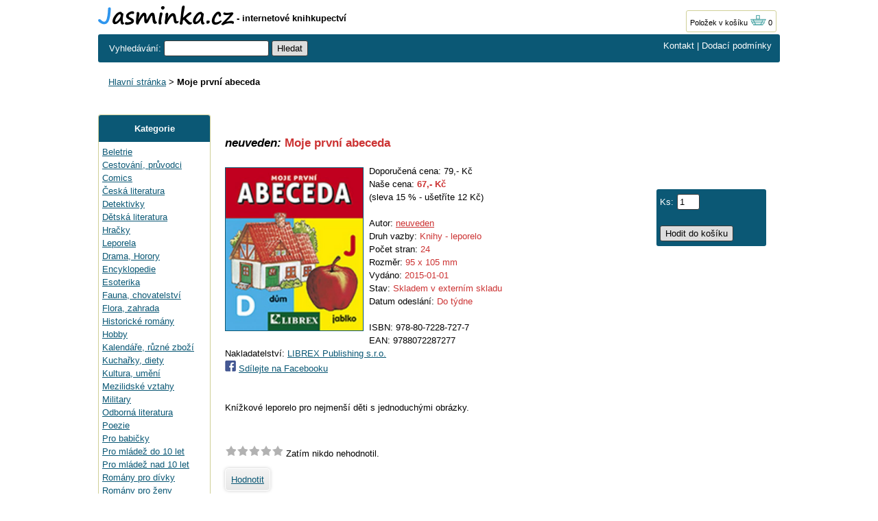

--- FILE ---
content_type: text/html; charset=UTF-8
request_url: https://www.jasminka.cz/kniha-2/neuveden-Moje-prvni-abeceda/EU273461.html
body_size: 3295
content:
<!DOCTYPE html>
<html lang="cs">
<head>
<title>Moje první abeceda - neuveden | Jasminka.cz</title>
<meta http-equiv="Content-Type" content="text/html; charset=utf-8">
<meta name="description" content="Moje první abeceda: neuveden, cena: 79 Kč - Knížkové leporelo pro nejmenší děti s jednoduchými"><meta property="og:image" content="https://www.jasminka.cz/imgeuro/large/77/9788072287277.jpg"><meta name="language" content="cs">
<link rel="stylesheet" type="text/css" href="/jasminka17.css"><link rel="icon" href="https://www.jasminka.cz/favicon.svg" type="image/svg+xml">
<link rel="apple-touch-icon" href="https://www.jasminka.cz/apple-touch-icon.png">

</head>
<body>
<div class="sirka">

<a href="https://www.jasminka.cz"><img src="/img/jasminka.svg" alt="Jasminka.cz" width="198" height="29" class="obrl"></a>
<b> - internetové knihkupectví</b>

<span class="kosik"><a href="/kosik.php">Položek v košíku <img src="/img/basket.gif"  width="24" height="16" alt="položek v košíku 0"></a> 0</span>



<div class="listahd listazelena">
<div class="listazelenal">
<form name="najit" id="najit" method=get action="/search.php">
	<span class="bile2"> Vyhledávání: </span>
<input type="text"  size="17" name="hledatjas" value="">
<input type="hidden" name="kitx" value="ano">
<input type="submit" name="Submit" value="Hledat">
</form>
</div>
<div class="bile listazelenap"><a href="/knihkupectvi.php">Kontakt</a> | <a href="/dodaci-podminky.php">Dodací podmínky</a>
</div>
</div>
<br>
<div class="drobky"><a href="https://www.jasminka.cz/" title="Knihkupectví Jasmínka">Hlavní stránka</a> > <b>Moje první abeceda</b></div><br><br>



<div class="flexmain"><div class="menuleft"><div class="levemenu">
<div class="zelenamenu">Kategorie</div>
<div class="vnitrnimenu">
<a href="/knihy/beletrie/" title="Beletrie">Beletrie</a><br>
<a href="/knihy/cestovani/" title="Cestování, průvodci">Cestování, průvodci</a><br>
<a href="/knihy/comics/" title="Comics">Comics</a><br>
<a href="/knihy/ceska/" title="Česká literatura">Česká literatura</a><br>
<a href="/knihy/detektivky/" title="Detektivky">Detektivky</a><br>
<a href="/knihy/detska/" title="Dětská literatura">Dětská literatura</a><br>
<a href="/knihy/hracky/" title="Hračky">Hračky</a><br>
<a href="/knihy/leporela/" title="Leporela">Leporela</a><br>
<a href="/knihy/drama/" title="Drama, Horory">Drama, Horory</a><br>
<a href="/knihy/encyklopedie/" title="Encyklopedie">Encyklopedie</a><br>
<a href="/knihy/esoterika/" title="Esoterika">Esoterika</a><br>
<a href="/knihy/fauna/" title="Fauna, chovatelství">Fauna, chovatelství</a><br>
<a href="/knihy/flora/" title="Flora, zahrada">Flora, zahrada</a><br>
<a href="/knihy/historicke/" title="Historické romány">Historické romány</a><br>
<a href="/knihy/hobby/" title="Hobby">Hobby</a><br>
<a href="/knihy/kalendare/" title="Kalendáře, různé zboží">Kalendáře, různé zboží</a><br>
<a href="/knihy/kucharky/" title="Kuchařky, diety">Kuchařky, diety</a><br>
<a href="/knihy/kultura/" title="Kultura, umění">Kultura, umění</a><br>
<a href="/knihy/mezilidske/" title="Mezilidské vztahy">Mezilidské vztahy</a><br>
<a href="/knihy/military/" title="Military">Military</a><br>
<a href="/knihy/odborna/" title="Odborná literatura">Odborná literatura</a><br>
<a href="/knihy/poezie/" title="Poezie">Poezie</a><br>
<a href="/knihy/babicky/" title="Pro babičky">Pro babičky</a><br>
<a href="/knihy/mladezdo/" title="Pro mládež do 10 let">Pro mládež do 10 let</a><br>
<a href="/knihy/mladez/" title="Pro mládež nad 10 let">Pro mládež nad 10 let</a><br>
<a href="/knihy/divky/" title="Romány pro dívky">Romány pro dívky</a><br>
<a href="/knihy/zeny/" title="Romány pro ženy">Romány pro ženy</a><br>
<a href="/knihy/scifi/" title="Sci-fi - Záhady">Sci-fi - Záhady</a><br>
<a href="/knihy/sport/" title="Sport a hry">Sport a hry</a><br>
<a href="/knihy/ucebnice/" title="Učebnice - Slovníky">Učebnice - Slovníky</a><br>
<a href="/knihy/english/" title="English books">English books</a><br>
<a href="/knihy/zabavna/" title="Zábavná">Zábavná</a><br>
<a href="/knihy/zdravi/" title="Zdravý životní styl">Zdravý životní styl</a><br>
<a href="/knihy/zivotopisy/" title="Životopisy, osudy">Životopisy, osudy</a><br>
<a href="/knihy/levne/" title="Levné knihy">Levné knihy</a><br>
<br>
<a href="/knihy/novinky/" title="Novinky">Novinky</a><br>
<a href="/knihy/vyprodej/" title="Výprodej">Výprodej - poslední kusy</a><br>
</div>
</div>
<p>&nbsp;</p>

<p>&nbsp;</p>
</div><div class="maincontent">
<br>


<span itemscope itemtype="https://schema.org/Product">
<h1 itemprop="name"><span class="nadpisdetail">neuveden:</span> Moje první abeceda</H1>
<br>
<img itemprop="image" src="https://www.jasminka.cz/imgeuro/large/77/9788072287277.jpg" class="jasminkadetail" alt="neuveden: Moje první abeceda" title="neuveden: Moje první abeceda">
Doporučená cena: 79,- Kč
<br>Naše cena: <span class="cervenacena" itemprop="offers" itemscope itemtype="https://schema.org/Offer"><span itemprop="price">67</span>,- Kč<meta itemprop="priceCurrency" content="CZK"></span>
<br>(sleva 15 % - ušetříte 12 Kč)<br><br>Autor: <span class="cervena"><a href="https://www.jasminka.cz/knihy/Neuveden/">neuveden</a></span>

<br>Druh vazby: <span class="cervena">Knihy - leporelo</span>
<br>Počet stran: <span class="cervena">24</span>
<br>Rozměr: <span class="cervena">95 x 105 mm</span>
<br>Vydáno: <span class="cervena">2015-01-01</span>
<br>Stav: <span class="cervena">Skladem v externím skladu</span>
<br>Datum odeslání: <span class="cervena">Do týdne</span>
<br><br>
ISBN: 978-80-7228-727-7
<br>EAN: <span itemprop="gtin13">9788072287277</span>
<br>Nakladatelství: <a href="/knihy/Librex-Publishing/"><span itemprop="brand">LIBREX Publishing s.r.o.</span></a>

<br><img src="https://www.jasminka.cz/img/facebook.gif" class="faceicon" alt="Sdílet na Facebook"> <a href="https://www.facebook.com/sharer/sharer.php?u=https://www.jasminka.cz/kniha-2/neuveden-Moje-prvni-abeceda/EU273461.html" target="_blank" rel="nofollow">Sdílejte na Facebooku</a>
<br><br><br><span itemprop="description">Knížkové leporelo pro nejmenší děti s jednoduchými obrázky.</span>
</span>
<p>&nbsp;</p>


<script src='https://www.jasminka.cz/jquery.js'></script>
<script src='https://www.jasminka.cz/popbox.js'></script>
<script>
           $(document).ready(function(){
             $('.popbox').popbox();
           });
        </script>
<script>
<!--
function zobrazek1(img){
document.getElementById('hvezdicky').value='1';
obr=document.getElementById('bobrazek1');
obr.src='https://www.jasminka.cz/img/hvezdacervena.gif';
obr2=document.getElementById('bobrazek2');
obr2.src='https://www.jasminka.cz/img/hvezdaseda.gif';
obr3=document.getElementById('bobrazek3');
obr3.src='https://www.jasminka.cz/img/hvezdaseda.gif';
obr4=document.getElementById('bobrazek4');
obr4.src='https://www.jasminka.cz/img/hvezdaseda.gif';
obr5=document.getElementById('bobrazek5');
obr5.src='https://www.jasminka.cz/img/hvezdaseda.gif';
return false;
}
function zobrazek2(img){
document.getElementById('hvezdicky').value='2';
obr=document.getElementById('bobrazek1');
obr.src='https://www.jasminka.cz/img/hvezdacervena.gif';
obr2=document.getElementById('bobrazek2');
obr2.src='https://www.jasminka.cz/img/hvezdacervena.gif';
obr3=document.getElementById('bobrazek3');
obr3.src='https://www.jasminka.cz/img/hvezdaseda.gif';
obr4=document.getElementById('bobrazek4');
obr4.src='https://www.jasminka.cz/img/hvezdaseda.gif';
obr5=document.getElementById('bobrazek5');
obr5.src='https://www.jasminka.cz/img/hvezdaseda.gif';
return false;
}
function zobrazek3(img){
document.getElementById('hvezdicky').value='3';
obr=document.getElementById('bobrazek1');
obr.src='https://www.jasminka.cz/img/hvezdacervena.gif';
obr2=document.getElementById('bobrazek2');
obr2.src='https://www.jasminka.cz/img/hvezdacervena.gif';
obr3=document.getElementById('bobrazek3');
obr3.src='https://www.jasminka.cz/img/hvezdacervena.gif';
obr4=document.getElementById('bobrazek4');
obr4.src='https://www.jasminka.cz/img/hvezdaseda.gif';
obr5=document.getElementById('bobrazek5');
obr5.src='https://www.jasminka.cz/img/hvezdaseda.gif';
return false;
}
function zobrazek4(img){
document.getElementById('hvezdicky').value='4';
obr=document.getElementById('bobrazek1');
obr.src='https://www.jasminka.cz/img/hvezdacervena.gif';
obr2=document.getElementById('bobrazek2');
obr2.src='https://www.jasminka.cz/img/hvezdacervena.gif';
obr3=document.getElementById('bobrazek3');
obr3.src='https://www.jasminka.cz/img/hvezdacervena.gif';
obr4=document.getElementById('bobrazek4');
obr4.src='https://www.jasminka.cz/img/hvezdacervena.gif';
obr5=document.getElementById('bobrazek5');
obr5.src='https://www.jasminka.cz/img/hvezdaseda.gif';
return false;
}
function zobrazek5(img){
document.getElementById('hvezdicky').value='5';
obr=document.getElementById('bobrazek1');
obr.src='https://www.jasminka.cz/img/hvezdacervena.gif';
obr2=document.getElementById('bobrazek2');
obr2.src='https://www.jasminka.cz/img/hvezdacervena.gif';
obr3=document.getElementById('bobrazek3');
obr3.src='https://www.jasminka.cz/img/hvezdacervena.gif';
obr4=document.getElementById('bobrazek4');
obr4.src='https://www.jasminka.cz/img/hvezdacervena.gif';
obr5=document.getElementById('bobrazek5');
obr5.src='https://www.jasminka.cz/img/hvezdacervena.gif';
return false;
}
// --></script>



<img src="/img/hvezdaseda.gif"><img src="/img/hvezdaseda.gif"><img src="/img/hvezdaseda.gif"><img src="/img/hvezdaseda.gif"><img src="/img/hvezdaseda.gif"> Zatím nikdo nehodnotil.

<br><br><div class='popbox'>
<a class='open' href='#'>
Hodnotit</a>

<div class='collapse'>
<div class='box'>

<form method="post" id="subForm">
<span class="hodnoceninadpis">Hodnocení knihy</span><input type="text" name="hvezdicky" id="hvezdicky" class="inputhodnoceni" size="1"><br><br>
Počet hvězdiček<br>
<img src="/img/hvezdaseda.gif" id="bobrazek1" onClick="return zobrazek1();">
<img src="/img/hvezdaseda.gif" id="bobrazek2" onClick="return zobrazek2();document.getElementById('hvezdicky').value='2';">
<img src="/img/hvezdaseda.gif" id="bobrazek3" onClick="return zobrazek3();document.getElementById('hvezdicky').value='3';">
<img src="/img/hvezdaseda.gif" id="bobrazek4" onClick="return zobrazek4();document.getElementById('hvezdicky').value='4';">
<img src="/img/hvezdaseda.gif" id="bobrazek5" onClick="return zobrazek5();document.getElementById('hvezdicky').value='5';">
<br>
<div class="input">
Jméno:<br>
<input type="text" name="jmeno" required>
</div>
Hodnocení:<br>
<div class="input">
<textarea name="hodnoceni" class="textpridat" maxlength="2000" required></textarea>
</div>
<input type="submit" value="Odeslat"> <a href="#" class="close">Zrušit</a>
</form><br>

</div>
</div>
</div>
<br>





</div><div class="menuright">
<p>&nbsp;</p>
<p>&nbsp;</p>
<p>&nbsp;</p>
<div class="dokosiku">
<form name="kos" id="kos" method="post">
<input type="hidden" name="idp" value="EU273461"><span class="bile">Ks:</span><input type="text" name="pocet" maxlength="3" size="2" value="1">
<br>
<br>
<input type="submit" name="Submit"  value="Hodit do košíku">
</form>
</div>
<p>&nbsp;</p>
<p>&nbsp;</p>
<p>&nbsp;</p>

</div></div><br>


<br><br>
<div class="listahd listazelena">
<div class="listazelenal bile">&copy; 2000 - 2026 Jasminka.cz</div>
<div class="bile listazelenap">Email: <a href="mailto:info@jasminka.cz">info@jasminka.cz</a>, <form name="formvkm" id="formvkm" method="post" style="display: inline;"><input type="hidden" name="vkm" value="m"><input type="submit" name="Submit" class="vkm" value="Mobilní verze"></form></div>
</div>
<br>


</div>

<!-- Google tag (gtag.js) -->
<script async src="https://www.googletagmanager.com/gtag/js?id=G-NNV98RCG8C"></script>
<script>
  window.dataLayer = window.dataLayer || [];
  function gtag(){dataLayer.push(arguments);}
  gtag('js', new Date());

  gtag('config', 'G-NNV98RCG8C');
</script>

</body>
</html>